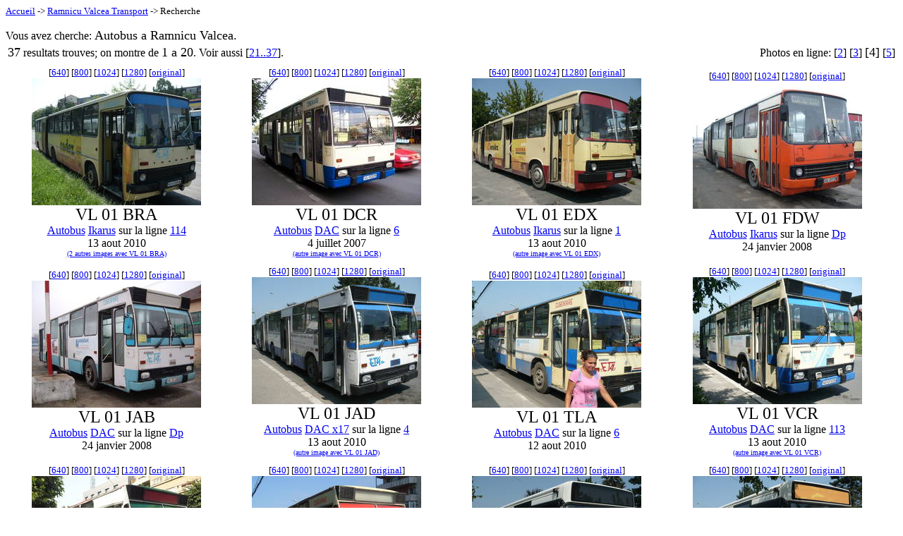

--- FILE ---
content_type: text/html; charset=UTF-8
request_url: http://valcea.stfp.net/?ttx=A*&la=F
body_size: 12644
content:

<HTML><HEAD>
</HEAD><BODY>
<FONT SIZE="-1"><A HREF="http://stfp.net/">Accueil</A> -> <A HREF="/?la=F">Ramnicu&nbsp;Valcea Transport</A> -> Recherche</FONT><P>
Vous avez cherche: <FONT SIZE="+1">Autobus a Ramnicu Valcea.</FONT><BR>
<TABLE NOBORDER WIDTH="100%"><TR><TD ALIGN=LEFT><FONT SIZE=+1>37</FONT> resultats trouves; on montre de <FONT SIZE=+1>1 a 20</FONT>. Voir aussi [<A HREF="?sta=21&ttx=A*&la=F">21..37</A>].
</TD>
<TD ALIGN=RIGHT VALIGN=TOP>Photos&nbsp;en&nbsp;ligne:  [<A HREF="?sta=1&ttx=A*&la=F&ppr=2">2</A>]
 [<A HREF="?sta=1&ttx=A*&la=F&ppr=3">3</A>]
<FONT SIZE="+1">[4]</FONT>
 [<A HREF="?sta=1&ttx=A*&la=F&ppr=5">5</A>]
</TD>
</TR></TABLE>
<TABLE CELLPADDING=5 NOBORDER WIDTH="99%">
<TR ALIGN=CENTER><TD><FONT SIZE="-1">[<A HREF="Datar/A/i/_BVL01BRA-114:1.jpg">640</A>]
[<A HREF="Datar/A/i/_CVL01BRA-114:1.jpg">800</A>]
[<A HREF="Datar/A/i/_DVL01BRA-114:1.jpg">1024</A>]
[<A HREF="Datar/A/i/_EVL01BRA-114:1.jpg">1280</A>]
[<A HREF="Datar/A/i/VL01BRA-114:1.jpg">original</A>] </FONT><BR><A HREF="Datar/A/i/VL01BRA-114:1.jpg"><IMG BORDER="0" SRC="Datar/A/i/_AVL01BRA-114:1.jpg"></A><BR><FONT SIZE="+2">VL 01 BRA</FONT><BR><A HREF="?la=F&ttx=A*">Autobus</A> <A HREF="?la=F&ttx=Ai">Ikarus</A> sur la ligne <A HREF="?lin=114&la=F">114</A>
<BR>13 aout 2010<BR><FONT SIZE="-2"><A HREF="?ttx=Ai&veh=VL01BRA&all=Y&la=F">(2 autres images avec VL 01 BRA)</A></FONT></TD>
<TD><FONT SIZE="-1">[<A HREF="Datar/A/d/_BVL01DCR-6:1.jpg">640</A>]
[<A HREF="Datar/A/d/_CVL01DCR-6:1.jpg">800</A>]
[<A HREF="Datar/A/d/_DVL01DCR-6:1.jpg">1024</A>]
[<A HREF="Datar/A/d/_EVL01DCR-6:1.jpg">1280</A>]
[<A HREF="Datar/A/d/VL01DCR-6:1.jpg">original</A>] </FONT><BR><A HREF="Datar/A/d/VL01DCR-6:1.jpg"><IMG BORDER="0" SRC="Datar/A/d/_AVL01DCR-6:1.jpg"></A><BR><FONT SIZE="+2">VL 01 DCR</FONT><BR><A HREF="?la=F&ttx=A*">Autobus</A> <A HREF="?la=F&ttx=Ad">DAC</A> sur la ligne <A HREF="?lin=6&la=F">6</A>
<BR>4 juillet 2007<BR><FONT SIZE="-2"><A HREF="?ttx=Ad&veh=VL01DCR&all=Y&la=F">(autre image avec VL 01 DCR)</A></FONT></TD>
<TD><FONT SIZE="-1">[<A HREF="Datar/A/i/_BVL01EDX-1:1.jpg">640</A>]
[<A HREF="Datar/A/i/_CVL01EDX-1:1.jpg">800</A>]
[<A HREF="Datar/A/i/_DVL01EDX-1:1.jpg">1024</A>]
[<A HREF="Datar/A/i/_EVL01EDX-1:1.jpg">1280</A>]
[<A HREF="Datar/A/i/VL01EDX-1:1.jpg">original</A>] </FONT><BR><A HREF="Datar/A/i/VL01EDX-1:1.jpg"><IMG BORDER="0" SRC="Datar/A/i/_AVL01EDX-1:1.jpg"></A><BR><FONT SIZE="+2">VL 01 EDX</FONT><BR><A HREF="?la=F&ttx=A*">Autobus</A> <A HREF="?la=F&ttx=Ai">Ikarus</A> sur la ligne <A HREF="?lin=1&la=F">1</A>
<BR>13 aout 2010<BR><FONT SIZE="-2"><A HREF="?ttx=Ai&veh=VL01EDX&all=Y&la=F">(autre image avec VL 01 EDX)</A></FONT></TD>
<TD><FONT SIZE="-1">[<A HREF="Datar/A/i/_BVL01FDW-Dp:1.jpg">640</A>]
[<A HREF="Datar/A/i/_CVL01FDW-Dp:1.jpg">800</A>]
[<A HREF="Datar/A/i/_DVL01FDW-Dp:1.jpg">1024</A>]
[<A HREF="Datar/A/i/_EVL01FDW-Dp:1.jpg">1280</A>]
[<A HREF="Datar/A/i/VL01FDW-Dp:1.jpg">original</A>] </FONT><BR><A HREF="Datar/A/i/VL01FDW-Dp:1.jpg"><IMG BORDER="0" SRC="Datar/A/i/_AVL01FDW-Dp:1.jpg"></A><BR><FONT SIZE="+2">VL 01 FDW</FONT><BR><A HREF="?la=F&ttx=A*">Autobus</A> <A HREF="?la=F&ttx=Ai">Ikarus</A> sur la ligne <A HREF="?lin=Dp&la=F">Dp</A>
<BR>24 janvier 2008</TD>
</TR><TR ALIGN=CENTER><TD><FONT SIZE="-1">[<A HREF="Datar/A/d/_BVL01JAB-Dp:1.jpg">640</A>]
[<A HREF="Datar/A/d/_CVL01JAB-Dp:1.jpg">800</A>]
[<A HREF="Datar/A/d/_DVL01JAB-Dp:1.jpg">1024</A>]
[<A HREF="Datar/A/d/_EVL01JAB-Dp:1.jpg">1280</A>]
[<A HREF="Datar/A/d/VL01JAB-Dp:1.jpg">original</A>] </FONT><BR><A HREF="Datar/A/d/VL01JAB-Dp:1.jpg"><IMG BORDER="0" SRC="Datar/A/d/_AVL01JAB-Dp:1.jpg"></A><BR><FONT SIZE="+2">VL 01 JAB</FONT><BR><A HREF="?la=F&ttx=A*">Autobus</A> <A HREF="?la=F&ttx=Ad">DAC</A> sur la ligne <A HREF="?lin=Dp&la=F">Dp</A>
<BR>24 janvier 2008</TD>
<TD><FONT SIZE="-1">[<A HREF="Datar/A/l/_BVL01JAD-4:1.jpg">640</A>]
[<A HREF="Datar/A/l/_CVL01JAD-4:1.jpg">800</A>]
[<A HREF="Datar/A/l/_DVL01JAD-4:1.jpg">1024</A>]
[<A HREF="Datar/A/l/_EVL01JAD-4:1.jpg">1280</A>]
[<A HREF="Datar/A/l/VL01JAD-4:1.jpg">original</A>] </FONT><BR><A HREF="Datar/A/l/VL01JAD-4:1.jpg"><IMG BORDER="0" SRC="Datar/A/l/_AVL01JAD-4:1.jpg"></A><BR><FONT SIZE="+2">VL 01 JAD</FONT><BR><A HREF="?la=F&ttx=A*">Autobus</A> <A HREF="?la=F&ttx=Al">DAC x17</A> sur la ligne <A HREF="?lin=4&la=F">4</A>
<BR>13 aout 2010<BR><FONT SIZE="-2"><A HREF="?ttx=Al&veh=VL01JAD&all=Y&la=F">(autre image avec VL 01 JAD)</A></FONT></TD>
<TD><FONT SIZE="-1">[<A HREF="Datar/A/d/_BVL01TLA-6:1.jpg">640</A>]
[<A HREF="Datar/A/d/_CVL01TLA-6:1.jpg">800</A>]
[<A HREF="Datar/A/d/_DVL01TLA-6:1.jpg">1024</A>]
[<A HREF="Datar/A/d/_EVL01TLA-6:1.jpg">1280</A>]
[<A HREF="Datar/A/d/VL01TLA-6:1.jpg">original</A>] </FONT><BR><A HREF="Datar/A/d/VL01TLA-6:1.jpg"><IMG BORDER="0" SRC="Datar/A/d/_AVL01TLA-6:1.jpg"></A><BR><FONT SIZE="+2">VL 01 TLA</FONT><BR><A HREF="?la=F&ttx=A*">Autobus</A> <A HREF="?la=F&ttx=Ad">DAC</A> sur la ligne <A HREF="?lin=6&la=F">6</A>
<BR>12 aout 2010</TD>
<TD><FONT SIZE="-1">[<A HREF="Datar/A/d/_BVL01VCR-113:1.jpg">640</A>]
[<A HREF="Datar/A/d/_CVL01VCR-113:1.jpg">800</A>]
[<A HREF="Datar/A/d/_DVL01VCR-113:1.jpg">1024</A>]
[<A HREF="Datar/A/d/_EVL01VCR-113:1.jpg">1280</A>]
[<A HREF="Datar/A/d/VL01VCR-113:1.jpg">original</A>] </FONT><BR><A HREF="Datar/A/d/VL01VCR-113:1.jpg"><IMG BORDER="0" SRC="Datar/A/d/_AVL01VCR-113:1.jpg"></A><BR><FONT SIZE="+2">VL 01 VCR</FONT><BR><A HREF="?la=F&ttx=A*">Autobus</A> <A HREF="?la=F&ttx=Ad">DAC</A> sur la ligne <A HREF="?lin=113&la=F">113</A>
<BR>13 aout 2010<BR><FONT SIZE="-2"><A HREF="?ttx=Ad&veh=VL01VCR&all=Y&la=F">(autre image avec VL 01 VCR)</A></FONT></TD>
</TR><TR ALIGN=CENTER><TD><FONT SIZE="-1">[<A HREF="Datar/A/d/_BVL01VCT-7:1.jpg">640</A>]
[<A HREF="Datar/A/d/_CVL01VCT-7:1.jpg">800</A>]
[<A HREF="Datar/A/d/_DVL01VCT-7:1.jpg">1024</A>]
[<A HREF="Datar/A/d/_EVL01VCT-7:1.jpg">1280</A>]
[<A HREF="Datar/A/d/VL01VCT-7:1.jpg">original</A>] </FONT><BR><A HREF="Datar/A/d/VL01VCT-7:1.jpg"><IMG BORDER="0" SRC="Datar/A/d/_AVL01VCT-7:1.jpg"></A><BR><FONT SIZE="+2">VL 01 VCT</FONT><BR><A HREF="?la=F&ttx=A*">Autobus</A> <A HREF="?la=F&ttx=Ad">DAC</A> sur la ligne <A HREF="?lin=7&la=F">7</A>
<BR>11 aout 2010</TD>
<TD><FONT SIZE="-1">[<A HREF="Datar/A/d/_BVL02BUS-1:1.jpg">640</A>]
[<A HREF="Datar/A/d/_CVL02BUS-1:1.jpg">800</A>]
[<A HREF="Datar/A/d/_DVL02BUS-1:1.jpg">1024</A>]
[<A HREF="Datar/A/d/_EVL02BUS-1:1.jpg">1280</A>]
[<A HREF="Datar/A/d/VL02BUS-1:1.jpg">original</A>] </FONT><BR><A HREF="Datar/A/d/VL02BUS-1:1.jpg"><IMG BORDER="0" SRC="Datar/A/d/_AVL02BUS-1:1.jpg"></A><BR><FONT SIZE="+2">VL 02 BUS</FONT><BR><A HREF="?la=F&ttx=A*">Autobus</A> <A HREF="?la=F&ttx=Ad">DAC</A> sur la ligne <A HREF="?lin=1&la=F">1</A>
<BR>24 janvier 2008</TD>
<TD><FONT SIZE="-1">[<A HREF="Datar/A/x/_BVL08BUS-4:1.jpg">640</A>]
[<A HREF="Datar/A/x/_CVL08BUS-4:1.jpg">800</A>]
[<A HREF="Datar/A/x/_DVL08BUS-4:1.jpg">1024</A>]
[<A HREF="Datar/A/x/_EVL08BUS-4:1.jpg">1280</A>]
[<A HREF="Datar/A/x/VL08BUS-4:1.jpg">original</A>] </FONT><BR><A HREF="Datar/A/x/VL08BUS-4:1.jpg"><IMG BORDER="0" SRC="Datar/A/x/_AVL08BUS-4:1.jpg"></A><BR><FONT SIZE="+2">VL 08 BUS</FONT><BR><A HREF="?la=F&ttx=A*">Autobus</A> <A HREF="?la=F&ttx=Ax">Irisbus</A> sur la ligne <A HREF="?lin=4&la=F">4</A>
<BR>13 aout 2010</TD>
<TD><FONT SIZE="-1">[<A HREF="Datar/A/x/_BVL09BUS-111:1.jpg">640</A>]
[<A HREF="Datar/A/x/_CVL09BUS-111:1.jpg">800</A>]
[<A HREF="Datar/A/x/_DVL09BUS-111:1.jpg">1024</A>]
[<A HREF="Datar/A/x/_EVL09BUS-111:1.jpg">1280</A>]
[<A HREF="Datar/A/x/VL09BUS-111:1.jpg">original</A>] </FONT><BR><A HREF="Datar/A/x/VL09BUS-111:1.jpg"><IMG BORDER="0" SRC="Datar/A/x/_AVL09BUS-111:1.jpg"></A><BR><FONT SIZE="+2">VL 09 BUS</FONT><BR><A HREF="?la=F&ttx=A*">Autobus</A> <A HREF="?la=F&ttx=Ax">Irisbus</A> sur la ligne <A HREF="?lin=111&la=F">111</A>
<BR>13 aout 2010</TD>
</TR><TR ALIGN=CENTER><TD><FONT SIZE="-1">[<A HREF="Datar/A/1/_BVL10BUS-Dp:1.jpg">640</A>]
[<A HREF="Datar/A/1/_CVL10BUS-Dp:1.jpg">800</A>]
[<A HREF="Datar/A/1/_DVL10BUS-Dp:1.jpg">1024</A>]
[<A HREF="Datar/A/1/_EVL10BUS-Dp:1.jpg">1280</A>]
[<A HREF="Datar/A/1/VL10BUS-Dp:1.jpg">original</A>] </FONT><BR><A HREF="Datar/A/1/VL10BUS-Dp:1.jpg"><IMG BORDER="0" SRC="Datar/A/1/_AVL10BUS-Dp:1.jpg"></A><BR><FONT SIZE="+2">VL 10 BUS</FONT><BR><A HREF="?la=F&ttx=A*">Autobus</A> <A HREF="?la=F&ttx=A1">Roman</A> sur la ligne <A HREF="?lin=Dp&la=F">Dp</A>
<BR>24 janvier 2008<BR><FONT SIZE="-2"><A HREF="?ttx=A1&veh=VL10BUS&all=Y&la=F">(autre image avec VL 10 BUS)</A></FONT></TD>
<TD><FONT SIZE="-1">[<A HREF="Datar/A/d/_BVL11BUS-Dp:1.jpg">640</A>]
[<A HREF="Datar/A/d/_CVL11BUS-Dp:1.jpg">800</A>]
[<A HREF="Datar/A/d/_DVL11BUS-Dp:1.jpg">1024</A>]
[<A HREF="Datar/A/d/_EVL11BUS-Dp:1.jpg">1280</A>]
[<A HREF="Datar/A/d/VL11BUS-Dp:1.jpg">original</A>] </FONT><BR><A HREF="Datar/A/d/VL11BUS-Dp:1.jpg"><IMG BORDER="0" SRC="Datar/A/d/_AVL11BUS-Dp:1.jpg"></A><BR><FONT SIZE="+2">VL 11 BUS</FONT><BR><A HREF="?la=F&ttx=A*">Autobus</A> <A HREF="?la=F&ttx=Ad">DAC</A> sur la ligne <A HREF="?lin=Dp&la=F">Dp</A>
<BR>24 janvier 2008</TD>
<TD><FONT SIZE="-1">[<A HREF="Datar/A/d/_BVL12BUS-6:1.jpg">640</A>]
[<A HREF="Datar/A/d/_CVL12BUS-6:1.jpg">800</A>]
[<A HREF="Datar/A/d/_DVL12BUS-6:1.jpg">1024</A>]
[<A HREF="Datar/A/d/_EVL12BUS-6:1.jpg">1280</A>]
[<A HREF="Datar/A/d/VL12BUS-6:1.jpg">original</A>] </FONT><BR><A HREF="Datar/A/d/VL12BUS-6:1.jpg"><IMG BORDER="0" SRC="Datar/A/d/_AVL12BUS-6:1.jpg"></A><BR><FONT SIZE="+2">VL 12 BUS</FONT><BR><A HREF="?la=F&ttx=A*">Autobus</A> <A HREF="?la=F&ttx=Ad">DAC</A> sur la ligne <A HREF="?lin=6&la=F">6</A>
<BR>24 janvier 2008</TD>
<TD><FONT SIZE="-1">[<A HREF="Datar/A/d/_BVL14BUS-3:1.jpg">640</A>]
[<A HREF="Datar/A/d/_CVL14BUS-3:1.jpg">800</A>]
[<A HREF="Datar/A/d/_DVL14BUS-3:1.jpg">1024</A>]
[<A HREF="Datar/A/d/_EVL14BUS-3:1.jpg">1280</A>]
[<A HREF="Datar/A/d/VL14BUS-3:1.jpg">original</A>] </FONT><BR><A HREF="Datar/A/d/VL14BUS-3:1.jpg"><IMG BORDER="0" SRC="Datar/A/d/_AVL14BUS-3:1.jpg"></A><BR><FONT SIZE="+2">VL 14 BUS</FONT><BR><A HREF="?la=F&ttx=A*">Autobus</A> <A HREF="?la=F&ttx=Ad">DAC</A> sur la ligne <A HREF="?lin=3&la=F">3</A>
<BR>13 aout 2010<BR><FONT SIZE="-2"><A HREF="?ttx=Ad&veh=VL14BUS&all=Y&la=F">(autre image avec VL 14 BUS)</A></FONT></TD>
</TR><TR ALIGN=CENTER><TD><FONT SIZE="-1">[<A HREF="Datar/A/d/_BVL16BUS-9:1.jpg">640</A>]
[<A HREF="Datar/A/d/_CVL16BUS-9:1.jpg">800</A>]
[<A HREF="Datar/A/d/_DVL16BUS-9:1.jpg">1024</A>]
[<A HREF="Datar/A/d/_EVL16BUS-9:1.jpg">1280</A>]
[<A HREF="Datar/A/d/VL16BUS-9:1.jpg">original</A>] </FONT><BR><A HREF="Datar/A/d/VL16BUS-9:1.jpg"><IMG BORDER="0" SRC="Datar/A/d/_AVL16BUS-9:1.jpg"></A><BR><FONT SIZE="+2">VL 16 BUS</FONT><BR><A HREF="?la=F&ttx=A*">Autobus</A> <A HREF="?la=F&ttx=Ad">DAC</A> sur la ligne <A HREF="?lin=9&la=F">9</A>
<BR>11 aout 2010<BR><FONT SIZE="-2"><A HREF="?ttx=Ad&veh=VL16BUS&all=Y&la=F">(autre image avec VL 16 BUS)</A></FONT></TD>
<TD><FONT SIZE="-1">[<A HREF="Datar/A/K/_BVL16BUS-N:1.jpg">640</A>]
[<A HREF="Datar/A/K/_CVL16BUS-N:1.jpg">800</A>]
[<A HREF="Datar/A/K/_DVL16BUS-N:1.jpg">1024</A>]
[<A HREF="Datar/A/K/_EVL16BUS-N:1.jpg">1280</A>]
[<A HREF="Datar/A/K/VL16BUS-N:1.jpg">original</A>] </FONT><BR><A HREF="Datar/A/K/VL16BUS-N:1.jpg"><IMG BORDER="0" SRC="Datar/A/K/_AVL16BUS-N:1.jpg"></A><BR><FONT SIZE="+2">VL 16 BUS</FONT><BR><A HREF="?la=F&ttx=A*">Autobus</A> <A HREF="?la=F&ttx=AK">Karsan</A> sur la ligne <A HREF="?lin=N&la=F">N</A>
<BR>7 decembre 2017</TD>
<TD><FONT SIZE="-1">[<A HREF="Datar/A/d/_BVL17BUS-166:1.jpg">640</A>]
[<A HREF="Datar/A/d/_CVL17BUS-166:1.jpg">800</A>]
[<A HREF="Datar/A/d/_DVL17BUS-166:1.jpg">1024</A>]
[<A HREF="Datar/A/d/_EVL17BUS-166:1.jpg">1280</A>]
[<A HREF="Datar/A/d/VL17BUS-166:1.jpg">original</A>] </FONT><BR><A HREF="Datar/A/d/VL17BUS-166:1.jpg"><IMG BORDER="0" SRC="Datar/A/d/_AVL17BUS-166:1.jpg"></A><BR><FONT SIZE="+2">VL 17 BUS</FONT><BR><A HREF="?la=F&ttx=A*">Autobus</A> <A HREF="?la=F&ttx=Ad">DAC</A> sur la ligne <A HREF="?lin=166&la=F">166</A>
<BR>13 aout 2010<BR><FONT SIZE="-2"><A HREF="?ttx=Ad&veh=VL17BUS&all=Y&la=F">(autre image avec VL 17 BUS)</A></FONT></TD>
<TD><FONT SIZE="-1">[<A HREF="Datar/A/x/_BVL21BUS-115:1.jpg">640</A>]
[<A HREF="Datar/A/x/_CVL21BUS-115:1.jpg">800</A>]
[<A HREF="Datar/A/x/_DVL21BUS-115:1.jpg">1024</A>]
[<A HREF="Datar/A/x/_EVL21BUS-115:1.jpg">1280</A>]
[<A HREF="Datar/A/x/VL21BUS-115:1.jpg">original</A>] </FONT><BR><A HREF="Datar/A/x/VL21BUS-115:1.jpg"><IMG BORDER="0" SRC="Datar/A/x/_AVL21BUS-115:1.jpg"></A><BR><FONT SIZE="+2">VL 21 BUS</FONT><BR><A HREF="?la=F&ttx=A*">Autobus</A> <A HREF="?la=F&ttx=Ax">Irisbus</A> sur la ligne <A HREF="?lin=115&la=F">115</A>
<BR>12 aout 2010</TD>
</TR></TR></TABLE>
